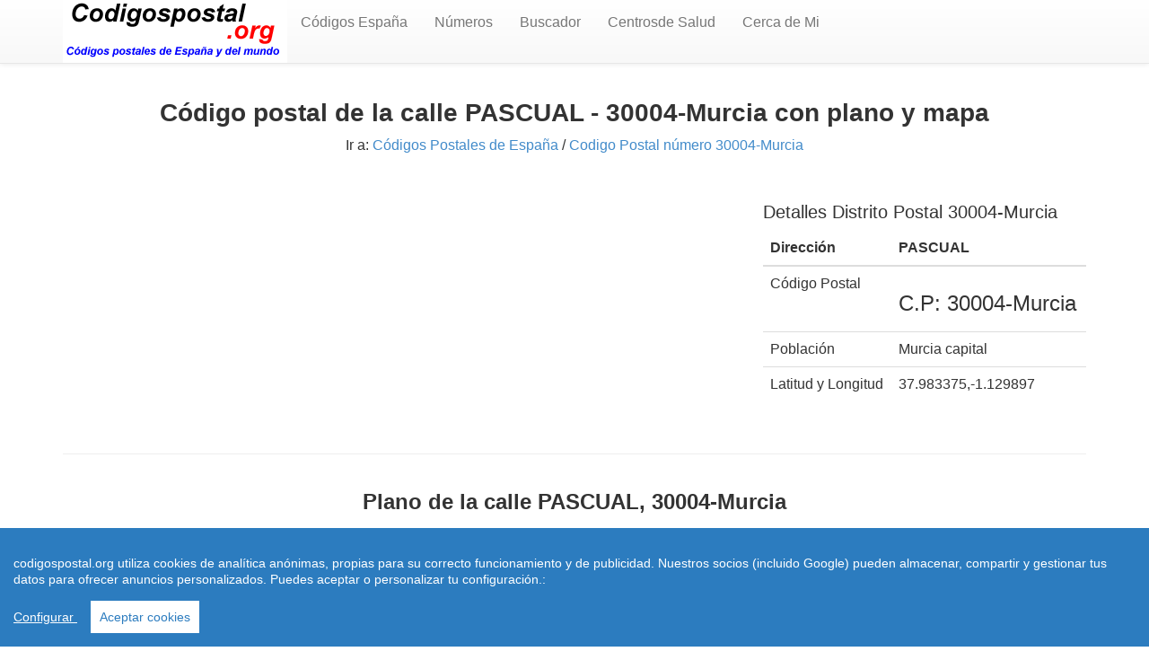

--- FILE ---
content_type: text/html; charset=utf-8
request_url: https://www.codigospostal.org/calles/3/cp.php?PASCUAL&id=3925
body_size: 4124
content:
<!doctype html>
<html lang="es-ES">
<head>
  <meta charset="utf-8" />
<meta name="viewport" content="width=device-width, initial-scale=1.0"> 
 <meta http-equiv="content-language" content="es">
  <link rel="stylesheet" href="https://www.codigospostal.org/css/style.css"> 
  <link rel="canonical" href="https://www.codigospostal.org/calles/3/cp.php?PASCUAL&id=3925">
<title>C&oacute;digo Postal calle [ PASCUAL ] Murcia capital con Mapa y Plano Callejero </title>
<meta name="description" content="C&oacute;digo Postal Calle &#9193;  PASCUAL  Murcia capital , distrito con plano y mapa, longitud y latitud "/>
<meta name="keywords" content="numero codigo postal &nbsp;PASCUAL, distritos postales, mapa de codigos postales, callejero, plano, carreteras, españa y del mundo"/>
<link rel="shortcut icon" href="https://www.codigospostal.org/favicon.ico" />
<meta name="googlebot" content="all" />
<meta name="googlebot" content="index" />
<meta name="googlebot" content="follow" />
<meta name="robots" content="all" />
<meta name="robots" content="index" />
<meta name="robots" content="follow" />
<meta name="document-state" content="dynamic" />
<meta name="generator" content="https://www.codigospostal.org" />
<meta name="dc.creator" content="https://www.codigospostal.org" />
<meta name="dc.publisher" content="https://www.codigospostal.org" />
<meta name="dc.language" scheme="rfc1766" content="spanish" />
<meta name="dc.language" scheme="rfc1766" content="spanish" />
<meta http-equiv="Content-Language" content="es"/>
<meta name="dc.language" content="es" />
<meta http-equiv="pragma" content="no-cache" /> 
<meta http-equiv="reply-to" content="empresas@codigospostal.org" />
<meta name="copyright" content="(c)codigospostal.org"  />
<meta name="author" content="www.codigospostal.org" />
<meta name="viewport" content="initial-scale=1.0, user-scalable=no" />
<meta property="fb:admins" content="1528762758" />
<meta property='fb:app_id' content='165998546757786'/>
<meta property="og:title" content="C&oacute;digo Postal calle  PASCUAL (30004-Murcia) " />
<meta property="og:description" content="Fotos y mapas de todas las ciudades del mundo" />
<meta property="og:type" content="website" />
<meta property="og:url" content="https://www.codigospostal.org/calles/3/cp.php?PASCUAL&id=3925" />
<meta property="og:image" content="https://www.codigospostal.org/imagenes/logoappfacebook.jpg" />
 <script src="https://www.codigospostal.org/js/cookieconsent.min.js"></script>
    <script>
 window.CookieConsent.init({
          
			language: {
      // Current language
      current: 'en',
      locale: {
        en: {
          barMainText: 'codigospostal.org utiliza cookies de analítica anónimas, propias para su correcto funcionamiento y de publicidad. Nuestros socios (incluido Google) pueden almacenar, compartir y gestionar tus datos para ofrecer anuncios personalizados. Puedes aceptar o personalizar tu configuración.:',
          barLinkSetting: 'Configurar ',
          barBtnAcceptAll: 'Aceptar cookies',
          modalMainTitle: 'Resumen de privacidad',
          modalMainText: 'En codigospostal.org utilizamos cookies propias y de terceros  para que podamos ofrecerle la mejor experiencia de usuario posible y publicidad de Google basada en sus preferencias de navegaci?n. La informaci?n de las cookies se almacena en su navegador y realiza funciones tales como reconocerle cuando vuelves a nuestra web y facilitar la carga de las p?ginas con mayor rapidez. M?s Informaci?n en Pol?tica de Cookies',
          modalBtnSave: 'Salvar configuraci?n',
          modalBtnAcceptAll: 'Aceptar cookies y cerrar',
          modalAffectedSolutions: 'Casos Afectados:',
          learnMore: 'Leer m?s',
          on: 'On',
          off: 'Off',
        }
      }
    },

		  
          categories: {
            necessary: {
              needed: true,
              wanted: true,
              checked: true,
              language: {
                locale: {
                  en: {
                    name: 'Cookies necesarias',
                    description: 'Las cookies estrictamente necesarias tiene que activarse siempre para poder conocer sus preferencias de navegaci?n, facilitar la carga de la web y el perfecto funcionamiento del sitio.',
                  },
                  hu: {
                    name: 'Cookies de terceros',
                    description: 'En codigospostal.org utilizamos Cookies de  Google Analytics para almacenar de forma an?nima el n?mero de visitas a la web y el tiempo de permanencia para facilitar las estad?sticas y aumentar el n?mero de usuarios. De la misma forma utilizamos cookies publicitarias de Google Adsense y otros intermediarios financieros para poder ofrecerle publicidad de forma an?mina basada en sus intereses de navegaci?n. Dejar esta cookie activa nos permite mejorar nuestra web y ofrecerle los mejores servicios.',
                  }
                }
              }
            },
            various: {
              needed: false,
              wanted: false,
              checked: false,
              language: {
                locale: {
                  en: {
                    name: 'Cookies de terceros',
                    description: 'En codigospostal.org utilizamos Cookies de  Google Analytics para almacenar de forma an?nima el n?mero de visitas a la web y el tiempo de permanencia para facilitar las estad?sticas de la web y aumentar el n?mero de visitas al sitio. De la misma forma utilizamos cookies publicitarias de Google Adsense y otros intermediarios financieros para poder ofrecerle publicidad de forma an?mina basada en sus intereses de navegaci?n. Dejar esta cookie activa nos permite mejorar nuestra web.',
                  },
                }
              }
            }
          },
          services: {
            facebook: {
              category: 'various',
              type: 'dynamic-script', // dynamic-script, script-tag, wrapped, localcookie
              search: 'facebook',
              language: {
                locale: {
                  en: {
                    name: 'Facebook'
                  },
                  hu: {
                    name: 'Facebook'
                  }
                }
              }
            },
            azalead: {
              category: 'various',
              type: 'script-tag',
              search: 'azalead',
              language: {
                locale: {
                  en: {
                    name: 'Google'
                  },
                  hu: {
                    name: 'Google'
                  }
                }
              }
            },
            wrapped: {
              category: 'various',
              type: 'euroads',
              search: 'euroads',
              language: {
                locale: {
                  en: {
                    name: 'Euroads'
                  },
                }
              }
            },
            localcookie: {
              category: 'various',
              type: 'localcookie',
              search: 'localcookie',
              language: {
                locale: {
                  en: {
                    name: 'Cookies Locales'
                  },
                  hu: {
                    name: 'Cookies Locales'
                  }
                }
              }
            }
          }
        });
      </script>
</head>
<body>
<!-- Global site tag (gtag.js) - Google Analytics -->
<script async src="https://www.googletagmanager.com/gtag/js?id=UA-16430590-1"></script>
<script>
  window.dataLayer = window.dataLayer || [];
  function gtag(){dataLayer.push(arguments);}
  gtag('js', new Date());

  gtag('config', 'UA-16430590-1');
</script><header role="banner">
    <div class="navbar navbar-default navbar-static-top" role="navigation">
      <div class="container">
        <div class="navbar-header">
          <button type="button" class="navbar-toggle" data-toggle="collapse" data-target=".navbar-collapse"><span class="sr-only">Toggle navigation</span><span class="icon-bar"></span><span class="icon-bar"></span><span class="icon-bar"></span></button><a href="https://www.codigospostal.org"><img src="https://www.codigospostal.org/imagenes/logo-cp.gif" border="0" width="250" height="70" alt="Codigos postales" /></a>
        </div>
        <div class="navbar-collapse collapse">
          <ul class="nav navbar-nav">
          <li><a href='https://www.codigospostal.org/calles/index.php' title="codigos postales Espana">C&oacute;digos Espa&ntilde;a</a></li> <li><a href='https://www.codigospostal.org/cp/index.php' title="numeros codigos postales">Números</a></li><li><a href="https://www.codigospostal.org/buscador-google.php">Buscador</a></li>
          <li><a href="https://www.codigospostal.org/centros-salud/">Centrosde Salud </a></li><li><a href="https://www.codigospostal.org/cerca/index.php">Cerca de Mi</a></li></ul><ul class="nav navbar-nav navbar-right"><li class="active">
 </li></ul>
        </div>
      </div>
    </div> 
</header> <div class="container">
          <div class="row">
    <div class="col-md-12 col-sm-12 col-xs-12 ac">   
                <h1 class="ac"><b>C&oacute;digo postal de la calle PASCUAL - 30004-Murcia con plano y mapa </b></h1>
  <div itemprop="breadcrumb">
    <p>Ir a: <a href="https://www.codigospostal.org/calles/3/index.php" rel="nofollow" title="codigos postales de España">Códigos Postales de España</a> / <a href="https://www.codigospostal.org/calles/3/30004-murcia/30004/1">Codigo Postal número  30004-Murcia</a><br><br>
    </div>
  </div>           
      </div>
   </div>
  <div class="container">
  <div class="row">
    <div class="col-md-8 col-sm-4 col-xs-12">
    <script async src="//pagead2.googlesyndication.com/pagead/js/adsbygoogle.js"></script>
<!-- Codigospostal_calles_adaptable -->
<ins class="adsbygoogle"
     style="display:block"
     data-ad-client="ca-pub-4686466523950773"
     data-ad-slot="4139786734"
     data-ad-format="auto"></ins>
<script>
(adsbygoogle = window.adsbygoogle || []).push({});
</script>   
      </div>
    <div class="col-md-4 col-sm-4 col-xs-12">  <h3>Detalles Distrito Postal 30004-Murcia</h3><div class="table-responsive">
        <table class="table">
              <thead>
                <tr>
                  <th>Dirección</th>   
                  <th>PASCUAL</th>  
                </tr>
              </thead>
              <tbody>
               <td>Código Postal </td>
                  <td>  <h2>C.P: 30004-Murcia</h2></td>
                  </tr>
                  <tr>
                  <td>Población</td>
                  <td>Murcia capital</td>
                  </tr>
                   <tr>
                  <td>Latitud y Longitud</td>
                  <td>37.983375,-1.129897</td>
                  </tr>
      </tbody>
          </table>
           </div>
<center></center>  </div>   
    </div> 
<hr>
      </div>
  <div class="container">
          <div class="row">
    <div class="col-md-12 col-sm-12 col-xs-12 ac">   
                <h2 class="ac"><b>Plano de la  calle PASCUAL, 30004-Murcia </b></h2>
    
  </div>           
      </div>
   </div>
 <div class="container">
  <div class="row">
    <div class="col-md-6 col-sm-6 col-xs-12">
     <center> <h3>Detalle del código postal 30004-Murcia</h3>   </center>  
     Consulte el  C&oacute;digo Postal de la calle:<br/><br/>
          PASCUAL en Murcia capital<br/><br/>
		  <script async src="//pagead2.googlesyndication.com/pagead/js/adsbygoogle.js"></script>
<!-- Codigospostal.org_adaptable -->
<ins class="adsbygoogle"
     style="display:block"
     data-ad-client="ca-pub-4686466523950773"
     data-ad-slot="2124842732"
     data-ad-format="auto"></ins>
<script>
(adsbygoogle = window.adsbygoogle || []).push({});
</script> <br/>
<h2>Vista Aerea de la calle PASCUAL en Murcia capital</h2>
     La Calle <strong>PASCUAL</strong> corresponde a la poblaci&oacute;n o ciudad de Murcia capital, En el Mapa de google Le mostramos un plano callejero con la ubicación de la Calle PASCUAL y en el mismo le permite ampliar o reducir con las flechas + y - para localizar calles del entorno y comercios de la zona.<br/>
      En el mismo mapa, le permite seleccionar vista aerea clickeando en el ángulo inferior izquierdo y comprobará como cambia de plano a imagenes aereas de la zona. De las misma forma puede ampliar y reducir el mapa para ver las imagenes más cerca.<br/> Ver otras calles del c&oacute;digo postal <a href="https://www.codigospostal.org/calles/3/30004-murcia/30004/1">30004-Murcia</a><br>  <br/>
      <p align="justify"> Si encuentra algun error le agradeceremos lo  comunique en el formulario de <a href="https://www.codigospostal.org/contacto.html">contacto</a></p>  </div>
    <div class="col-md-6 col-sm-6 col-xs-12">
 <div class="map-responsive">
 <iframe style="border: 0;" src="https://www.google.com/maps/embed/v1/search?key=AIzaSyCEQhHHEZ-_ySDqdqhdAXnLpuOVAJDeAcU&q=PASCUAL-30004-Murcia&zoom=16" width="500" height="500" frameborder="0" allowfullscreen="allowfullscreen"></iframe>
</div> 
 <div class="table-responsive">
          <table class="table">
              <thead>
                <tr>
                  <th>Calle</th>   
                  <th>Codigo Postal</th>      
                </tr>
              </thead>
              <tbody>
 <tr>
	   <td> <a href='https://www.codigospostal.org/calles/3/cp.php?CASTRO,Travesia&id=14904'>CP CASTRO,Travesia</a> </td>
	  <td> Codigo postal 39011-Santander </td>
	  </tr><tr>
	   <td> <a href='https://www.codigospostal.org/calles/3/cp.php?CASTRO,-EL&id=14905'>CP CASTRO,-EL</a> </td>
	  <td> Codigo postal 39011-Santander </td>
	  </tr><tr>
	   <td> <a href='https://www.codigospostal.org/calles/3/cp.php?CIRUELOS,-LOS&id=14906'>CP CIRUELOS,-LOS</a> </td>
	  <td> Codigo postal 39011-Santander </td>
	  </tr><tr>
	   <td> <a href='https://www.codigospostal.org/calles/3/cp.php?CIUDAD-DEL-TRANSPORTE,Plaza&id=14907'>CP CIUDAD-DEL-TRANSPORTE,Plaza</a> </td>
	  <td> Codigo postal 39011-Santander </td>
	  </tr><tr>
	   <td> <a href='https://www.codigospostal.org/calles/3/cp.php?COMPANIA,-DE-LA-(NUEVA-MONTANA),Casas&id=14908'>CP COMPANIA,-DE-LA-(NUEVA-MONTANA),Casas</a> </td>
	  <td> Codigo postal 39011-Santander </td>
	  </tr><tr>
	   <td> <a href='https://www.codigospostal.org/calles/3/cp.php?CONCEJO&id=14909'>CP CONCEJO</a> </td>
	  <td> Codigo postal 39011-Santander </td>
	  </tr><tr>
	   <td> <a href='https://www.codigospostal.org/calles/3/cp.php?CORBETA&id=14910'>CP CORBETA</a> </td>
	  <td> Codigo postal 39011-Santander </td>
	  </tr><tr>
	   <td> <a href='https://www.codigospostal.org/calles/3/cp.php?DEPORTE,Avenida&id=14911'>CP DEPORTE,Avenida</a> </td>
	  <td> Codigo postal 39011-Santander </td>
	  </tr>    </tbody>
          </table></div>
 </div>  
    </div> 
      </div> </div></div>
<footer role="contentinfo"><div class="container"><div class="row"><hr><p class="ac">
   <span itemscope itemtype='https://schema.org/LocalBusiness'>&copy; <time datetime="2025 "> 2025 </time> <span itemprop='name'>Codigospostal.org</span> - </span>
-  <a href="https://www.codigospostal.org/leycookies.html"> Cookies </a> -  <a href="https://www.codigospostal.org/condiciones.php"target="_blank"rel="nofollow">Condiciones de uso</a>  | | <a href="https://www.codigospostal.org/avisolegal.php"target="_blank"rel="nofollow">Aviso Legal </a> - </span>  | <a href="https://www.codigospostal.org/codigos-internacionales.html">C&oacute;digos postales Internacionales</a> | </p>
<script type="text/javascript" src="https://www.google.es/coop/cse/brand?form=cse-search-box&amp;lang=es"></script>
<script src="https://www.codigospostal.org/js/jquery.js"></script>
<script src="https://www.codigospostal.org/js/js.js"></script><p class="ac"><span itemscope itemtype='https://schema.org/LocalBusiness'>&copy; <time datetime="2025"> 2025</time> <span itemprop='name'>Codigospostal.org</span> - <span itemprop="description">C&oacute;digos postales de España</span></span> </p></div></div></footer></body></html>

--- FILE ---
content_type: text/html; charset=utf-8
request_url: https://www.google.com/recaptcha/api2/aframe
body_size: 267
content:
<!DOCTYPE HTML><html><head><meta http-equiv="content-type" content="text/html; charset=UTF-8"></head><body><script nonce="Jgum4UhMB2vF7VlnI_ejow">/** Anti-fraud and anti-abuse applications only. See google.com/recaptcha */ try{var clients={'sodar':'https://pagead2.googlesyndication.com/pagead/sodar?'};window.addEventListener("message",function(a){try{if(a.source===window.parent){var b=JSON.parse(a.data);var c=clients[b['id']];if(c){var d=document.createElement('img');d.src=c+b['params']+'&rc='+(localStorage.getItem("rc::a")?sessionStorage.getItem("rc::b"):"");window.document.body.appendChild(d);sessionStorage.setItem("rc::e",parseInt(sessionStorage.getItem("rc::e")||0)+1);localStorage.setItem("rc::h",'1764468498098');}}}catch(b){}});window.parent.postMessage("_grecaptcha_ready", "*");}catch(b){}</script></body></html>